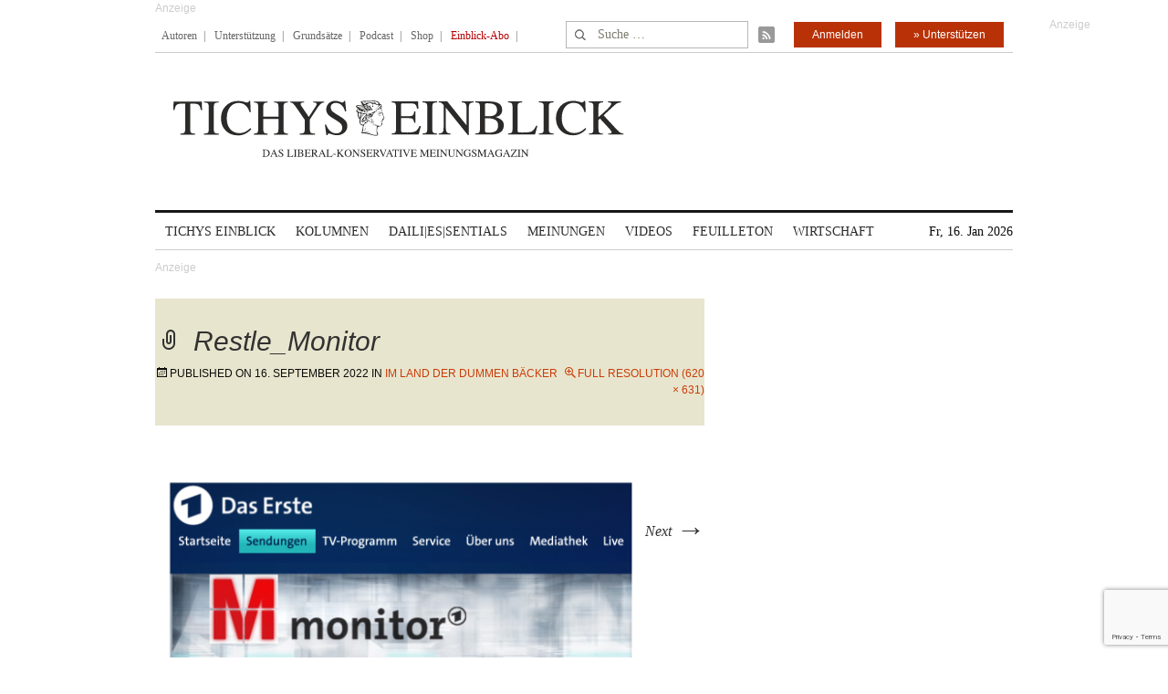

--- FILE ---
content_type: text/html; charset=utf-8
request_url: https://www.google.com/recaptcha/api2/anchor?ar=1&k=6Le6AmwiAAAAAOZstAX0__7Y59Efcp0Wh63ksq_W&co=aHR0cHM6Ly93d3cudGljaHlzZWluYmxpY2suZGU6NDQz&hl=en&v=9TiwnJFHeuIw_s0wSd3fiKfN&size=invisible&anchor-ms=20000&execute-ms=30000&cb=szjfurpu31l3
body_size: 48313
content:
<!DOCTYPE HTML><html dir="ltr" lang="en"><head><meta http-equiv="Content-Type" content="text/html; charset=UTF-8">
<meta http-equiv="X-UA-Compatible" content="IE=edge">
<title>reCAPTCHA</title>
<style type="text/css">
/* cyrillic-ext */
@font-face {
  font-family: 'Roboto';
  font-style: normal;
  font-weight: 400;
  font-stretch: 100%;
  src: url(//fonts.gstatic.com/s/roboto/v48/KFO7CnqEu92Fr1ME7kSn66aGLdTylUAMa3GUBHMdazTgWw.woff2) format('woff2');
  unicode-range: U+0460-052F, U+1C80-1C8A, U+20B4, U+2DE0-2DFF, U+A640-A69F, U+FE2E-FE2F;
}
/* cyrillic */
@font-face {
  font-family: 'Roboto';
  font-style: normal;
  font-weight: 400;
  font-stretch: 100%;
  src: url(//fonts.gstatic.com/s/roboto/v48/KFO7CnqEu92Fr1ME7kSn66aGLdTylUAMa3iUBHMdazTgWw.woff2) format('woff2');
  unicode-range: U+0301, U+0400-045F, U+0490-0491, U+04B0-04B1, U+2116;
}
/* greek-ext */
@font-face {
  font-family: 'Roboto';
  font-style: normal;
  font-weight: 400;
  font-stretch: 100%;
  src: url(//fonts.gstatic.com/s/roboto/v48/KFO7CnqEu92Fr1ME7kSn66aGLdTylUAMa3CUBHMdazTgWw.woff2) format('woff2');
  unicode-range: U+1F00-1FFF;
}
/* greek */
@font-face {
  font-family: 'Roboto';
  font-style: normal;
  font-weight: 400;
  font-stretch: 100%;
  src: url(//fonts.gstatic.com/s/roboto/v48/KFO7CnqEu92Fr1ME7kSn66aGLdTylUAMa3-UBHMdazTgWw.woff2) format('woff2');
  unicode-range: U+0370-0377, U+037A-037F, U+0384-038A, U+038C, U+038E-03A1, U+03A3-03FF;
}
/* math */
@font-face {
  font-family: 'Roboto';
  font-style: normal;
  font-weight: 400;
  font-stretch: 100%;
  src: url(//fonts.gstatic.com/s/roboto/v48/KFO7CnqEu92Fr1ME7kSn66aGLdTylUAMawCUBHMdazTgWw.woff2) format('woff2');
  unicode-range: U+0302-0303, U+0305, U+0307-0308, U+0310, U+0312, U+0315, U+031A, U+0326-0327, U+032C, U+032F-0330, U+0332-0333, U+0338, U+033A, U+0346, U+034D, U+0391-03A1, U+03A3-03A9, U+03B1-03C9, U+03D1, U+03D5-03D6, U+03F0-03F1, U+03F4-03F5, U+2016-2017, U+2034-2038, U+203C, U+2040, U+2043, U+2047, U+2050, U+2057, U+205F, U+2070-2071, U+2074-208E, U+2090-209C, U+20D0-20DC, U+20E1, U+20E5-20EF, U+2100-2112, U+2114-2115, U+2117-2121, U+2123-214F, U+2190, U+2192, U+2194-21AE, U+21B0-21E5, U+21F1-21F2, U+21F4-2211, U+2213-2214, U+2216-22FF, U+2308-230B, U+2310, U+2319, U+231C-2321, U+2336-237A, U+237C, U+2395, U+239B-23B7, U+23D0, U+23DC-23E1, U+2474-2475, U+25AF, U+25B3, U+25B7, U+25BD, U+25C1, U+25CA, U+25CC, U+25FB, U+266D-266F, U+27C0-27FF, U+2900-2AFF, U+2B0E-2B11, U+2B30-2B4C, U+2BFE, U+3030, U+FF5B, U+FF5D, U+1D400-1D7FF, U+1EE00-1EEFF;
}
/* symbols */
@font-face {
  font-family: 'Roboto';
  font-style: normal;
  font-weight: 400;
  font-stretch: 100%;
  src: url(//fonts.gstatic.com/s/roboto/v48/KFO7CnqEu92Fr1ME7kSn66aGLdTylUAMaxKUBHMdazTgWw.woff2) format('woff2');
  unicode-range: U+0001-000C, U+000E-001F, U+007F-009F, U+20DD-20E0, U+20E2-20E4, U+2150-218F, U+2190, U+2192, U+2194-2199, U+21AF, U+21E6-21F0, U+21F3, U+2218-2219, U+2299, U+22C4-22C6, U+2300-243F, U+2440-244A, U+2460-24FF, U+25A0-27BF, U+2800-28FF, U+2921-2922, U+2981, U+29BF, U+29EB, U+2B00-2BFF, U+4DC0-4DFF, U+FFF9-FFFB, U+10140-1018E, U+10190-1019C, U+101A0, U+101D0-101FD, U+102E0-102FB, U+10E60-10E7E, U+1D2C0-1D2D3, U+1D2E0-1D37F, U+1F000-1F0FF, U+1F100-1F1AD, U+1F1E6-1F1FF, U+1F30D-1F30F, U+1F315, U+1F31C, U+1F31E, U+1F320-1F32C, U+1F336, U+1F378, U+1F37D, U+1F382, U+1F393-1F39F, U+1F3A7-1F3A8, U+1F3AC-1F3AF, U+1F3C2, U+1F3C4-1F3C6, U+1F3CA-1F3CE, U+1F3D4-1F3E0, U+1F3ED, U+1F3F1-1F3F3, U+1F3F5-1F3F7, U+1F408, U+1F415, U+1F41F, U+1F426, U+1F43F, U+1F441-1F442, U+1F444, U+1F446-1F449, U+1F44C-1F44E, U+1F453, U+1F46A, U+1F47D, U+1F4A3, U+1F4B0, U+1F4B3, U+1F4B9, U+1F4BB, U+1F4BF, U+1F4C8-1F4CB, U+1F4D6, U+1F4DA, U+1F4DF, U+1F4E3-1F4E6, U+1F4EA-1F4ED, U+1F4F7, U+1F4F9-1F4FB, U+1F4FD-1F4FE, U+1F503, U+1F507-1F50B, U+1F50D, U+1F512-1F513, U+1F53E-1F54A, U+1F54F-1F5FA, U+1F610, U+1F650-1F67F, U+1F687, U+1F68D, U+1F691, U+1F694, U+1F698, U+1F6AD, U+1F6B2, U+1F6B9-1F6BA, U+1F6BC, U+1F6C6-1F6CF, U+1F6D3-1F6D7, U+1F6E0-1F6EA, U+1F6F0-1F6F3, U+1F6F7-1F6FC, U+1F700-1F7FF, U+1F800-1F80B, U+1F810-1F847, U+1F850-1F859, U+1F860-1F887, U+1F890-1F8AD, U+1F8B0-1F8BB, U+1F8C0-1F8C1, U+1F900-1F90B, U+1F93B, U+1F946, U+1F984, U+1F996, U+1F9E9, U+1FA00-1FA6F, U+1FA70-1FA7C, U+1FA80-1FA89, U+1FA8F-1FAC6, U+1FACE-1FADC, U+1FADF-1FAE9, U+1FAF0-1FAF8, U+1FB00-1FBFF;
}
/* vietnamese */
@font-face {
  font-family: 'Roboto';
  font-style: normal;
  font-weight: 400;
  font-stretch: 100%;
  src: url(//fonts.gstatic.com/s/roboto/v48/KFO7CnqEu92Fr1ME7kSn66aGLdTylUAMa3OUBHMdazTgWw.woff2) format('woff2');
  unicode-range: U+0102-0103, U+0110-0111, U+0128-0129, U+0168-0169, U+01A0-01A1, U+01AF-01B0, U+0300-0301, U+0303-0304, U+0308-0309, U+0323, U+0329, U+1EA0-1EF9, U+20AB;
}
/* latin-ext */
@font-face {
  font-family: 'Roboto';
  font-style: normal;
  font-weight: 400;
  font-stretch: 100%;
  src: url(//fonts.gstatic.com/s/roboto/v48/KFO7CnqEu92Fr1ME7kSn66aGLdTylUAMa3KUBHMdazTgWw.woff2) format('woff2');
  unicode-range: U+0100-02BA, U+02BD-02C5, U+02C7-02CC, U+02CE-02D7, U+02DD-02FF, U+0304, U+0308, U+0329, U+1D00-1DBF, U+1E00-1E9F, U+1EF2-1EFF, U+2020, U+20A0-20AB, U+20AD-20C0, U+2113, U+2C60-2C7F, U+A720-A7FF;
}
/* latin */
@font-face {
  font-family: 'Roboto';
  font-style: normal;
  font-weight: 400;
  font-stretch: 100%;
  src: url(//fonts.gstatic.com/s/roboto/v48/KFO7CnqEu92Fr1ME7kSn66aGLdTylUAMa3yUBHMdazQ.woff2) format('woff2');
  unicode-range: U+0000-00FF, U+0131, U+0152-0153, U+02BB-02BC, U+02C6, U+02DA, U+02DC, U+0304, U+0308, U+0329, U+2000-206F, U+20AC, U+2122, U+2191, U+2193, U+2212, U+2215, U+FEFF, U+FFFD;
}
/* cyrillic-ext */
@font-face {
  font-family: 'Roboto';
  font-style: normal;
  font-weight: 500;
  font-stretch: 100%;
  src: url(//fonts.gstatic.com/s/roboto/v48/KFO7CnqEu92Fr1ME7kSn66aGLdTylUAMa3GUBHMdazTgWw.woff2) format('woff2');
  unicode-range: U+0460-052F, U+1C80-1C8A, U+20B4, U+2DE0-2DFF, U+A640-A69F, U+FE2E-FE2F;
}
/* cyrillic */
@font-face {
  font-family: 'Roboto';
  font-style: normal;
  font-weight: 500;
  font-stretch: 100%;
  src: url(//fonts.gstatic.com/s/roboto/v48/KFO7CnqEu92Fr1ME7kSn66aGLdTylUAMa3iUBHMdazTgWw.woff2) format('woff2');
  unicode-range: U+0301, U+0400-045F, U+0490-0491, U+04B0-04B1, U+2116;
}
/* greek-ext */
@font-face {
  font-family: 'Roboto';
  font-style: normal;
  font-weight: 500;
  font-stretch: 100%;
  src: url(//fonts.gstatic.com/s/roboto/v48/KFO7CnqEu92Fr1ME7kSn66aGLdTylUAMa3CUBHMdazTgWw.woff2) format('woff2');
  unicode-range: U+1F00-1FFF;
}
/* greek */
@font-face {
  font-family: 'Roboto';
  font-style: normal;
  font-weight: 500;
  font-stretch: 100%;
  src: url(//fonts.gstatic.com/s/roboto/v48/KFO7CnqEu92Fr1ME7kSn66aGLdTylUAMa3-UBHMdazTgWw.woff2) format('woff2');
  unicode-range: U+0370-0377, U+037A-037F, U+0384-038A, U+038C, U+038E-03A1, U+03A3-03FF;
}
/* math */
@font-face {
  font-family: 'Roboto';
  font-style: normal;
  font-weight: 500;
  font-stretch: 100%;
  src: url(//fonts.gstatic.com/s/roboto/v48/KFO7CnqEu92Fr1ME7kSn66aGLdTylUAMawCUBHMdazTgWw.woff2) format('woff2');
  unicode-range: U+0302-0303, U+0305, U+0307-0308, U+0310, U+0312, U+0315, U+031A, U+0326-0327, U+032C, U+032F-0330, U+0332-0333, U+0338, U+033A, U+0346, U+034D, U+0391-03A1, U+03A3-03A9, U+03B1-03C9, U+03D1, U+03D5-03D6, U+03F0-03F1, U+03F4-03F5, U+2016-2017, U+2034-2038, U+203C, U+2040, U+2043, U+2047, U+2050, U+2057, U+205F, U+2070-2071, U+2074-208E, U+2090-209C, U+20D0-20DC, U+20E1, U+20E5-20EF, U+2100-2112, U+2114-2115, U+2117-2121, U+2123-214F, U+2190, U+2192, U+2194-21AE, U+21B0-21E5, U+21F1-21F2, U+21F4-2211, U+2213-2214, U+2216-22FF, U+2308-230B, U+2310, U+2319, U+231C-2321, U+2336-237A, U+237C, U+2395, U+239B-23B7, U+23D0, U+23DC-23E1, U+2474-2475, U+25AF, U+25B3, U+25B7, U+25BD, U+25C1, U+25CA, U+25CC, U+25FB, U+266D-266F, U+27C0-27FF, U+2900-2AFF, U+2B0E-2B11, U+2B30-2B4C, U+2BFE, U+3030, U+FF5B, U+FF5D, U+1D400-1D7FF, U+1EE00-1EEFF;
}
/* symbols */
@font-face {
  font-family: 'Roboto';
  font-style: normal;
  font-weight: 500;
  font-stretch: 100%;
  src: url(//fonts.gstatic.com/s/roboto/v48/KFO7CnqEu92Fr1ME7kSn66aGLdTylUAMaxKUBHMdazTgWw.woff2) format('woff2');
  unicode-range: U+0001-000C, U+000E-001F, U+007F-009F, U+20DD-20E0, U+20E2-20E4, U+2150-218F, U+2190, U+2192, U+2194-2199, U+21AF, U+21E6-21F0, U+21F3, U+2218-2219, U+2299, U+22C4-22C6, U+2300-243F, U+2440-244A, U+2460-24FF, U+25A0-27BF, U+2800-28FF, U+2921-2922, U+2981, U+29BF, U+29EB, U+2B00-2BFF, U+4DC0-4DFF, U+FFF9-FFFB, U+10140-1018E, U+10190-1019C, U+101A0, U+101D0-101FD, U+102E0-102FB, U+10E60-10E7E, U+1D2C0-1D2D3, U+1D2E0-1D37F, U+1F000-1F0FF, U+1F100-1F1AD, U+1F1E6-1F1FF, U+1F30D-1F30F, U+1F315, U+1F31C, U+1F31E, U+1F320-1F32C, U+1F336, U+1F378, U+1F37D, U+1F382, U+1F393-1F39F, U+1F3A7-1F3A8, U+1F3AC-1F3AF, U+1F3C2, U+1F3C4-1F3C6, U+1F3CA-1F3CE, U+1F3D4-1F3E0, U+1F3ED, U+1F3F1-1F3F3, U+1F3F5-1F3F7, U+1F408, U+1F415, U+1F41F, U+1F426, U+1F43F, U+1F441-1F442, U+1F444, U+1F446-1F449, U+1F44C-1F44E, U+1F453, U+1F46A, U+1F47D, U+1F4A3, U+1F4B0, U+1F4B3, U+1F4B9, U+1F4BB, U+1F4BF, U+1F4C8-1F4CB, U+1F4D6, U+1F4DA, U+1F4DF, U+1F4E3-1F4E6, U+1F4EA-1F4ED, U+1F4F7, U+1F4F9-1F4FB, U+1F4FD-1F4FE, U+1F503, U+1F507-1F50B, U+1F50D, U+1F512-1F513, U+1F53E-1F54A, U+1F54F-1F5FA, U+1F610, U+1F650-1F67F, U+1F687, U+1F68D, U+1F691, U+1F694, U+1F698, U+1F6AD, U+1F6B2, U+1F6B9-1F6BA, U+1F6BC, U+1F6C6-1F6CF, U+1F6D3-1F6D7, U+1F6E0-1F6EA, U+1F6F0-1F6F3, U+1F6F7-1F6FC, U+1F700-1F7FF, U+1F800-1F80B, U+1F810-1F847, U+1F850-1F859, U+1F860-1F887, U+1F890-1F8AD, U+1F8B0-1F8BB, U+1F8C0-1F8C1, U+1F900-1F90B, U+1F93B, U+1F946, U+1F984, U+1F996, U+1F9E9, U+1FA00-1FA6F, U+1FA70-1FA7C, U+1FA80-1FA89, U+1FA8F-1FAC6, U+1FACE-1FADC, U+1FADF-1FAE9, U+1FAF0-1FAF8, U+1FB00-1FBFF;
}
/* vietnamese */
@font-face {
  font-family: 'Roboto';
  font-style: normal;
  font-weight: 500;
  font-stretch: 100%;
  src: url(//fonts.gstatic.com/s/roboto/v48/KFO7CnqEu92Fr1ME7kSn66aGLdTylUAMa3OUBHMdazTgWw.woff2) format('woff2');
  unicode-range: U+0102-0103, U+0110-0111, U+0128-0129, U+0168-0169, U+01A0-01A1, U+01AF-01B0, U+0300-0301, U+0303-0304, U+0308-0309, U+0323, U+0329, U+1EA0-1EF9, U+20AB;
}
/* latin-ext */
@font-face {
  font-family: 'Roboto';
  font-style: normal;
  font-weight: 500;
  font-stretch: 100%;
  src: url(//fonts.gstatic.com/s/roboto/v48/KFO7CnqEu92Fr1ME7kSn66aGLdTylUAMa3KUBHMdazTgWw.woff2) format('woff2');
  unicode-range: U+0100-02BA, U+02BD-02C5, U+02C7-02CC, U+02CE-02D7, U+02DD-02FF, U+0304, U+0308, U+0329, U+1D00-1DBF, U+1E00-1E9F, U+1EF2-1EFF, U+2020, U+20A0-20AB, U+20AD-20C0, U+2113, U+2C60-2C7F, U+A720-A7FF;
}
/* latin */
@font-face {
  font-family: 'Roboto';
  font-style: normal;
  font-weight: 500;
  font-stretch: 100%;
  src: url(//fonts.gstatic.com/s/roboto/v48/KFO7CnqEu92Fr1ME7kSn66aGLdTylUAMa3yUBHMdazQ.woff2) format('woff2');
  unicode-range: U+0000-00FF, U+0131, U+0152-0153, U+02BB-02BC, U+02C6, U+02DA, U+02DC, U+0304, U+0308, U+0329, U+2000-206F, U+20AC, U+2122, U+2191, U+2193, U+2212, U+2215, U+FEFF, U+FFFD;
}
/* cyrillic-ext */
@font-face {
  font-family: 'Roboto';
  font-style: normal;
  font-weight: 900;
  font-stretch: 100%;
  src: url(//fonts.gstatic.com/s/roboto/v48/KFO7CnqEu92Fr1ME7kSn66aGLdTylUAMa3GUBHMdazTgWw.woff2) format('woff2');
  unicode-range: U+0460-052F, U+1C80-1C8A, U+20B4, U+2DE0-2DFF, U+A640-A69F, U+FE2E-FE2F;
}
/* cyrillic */
@font-face {
  font-family: 'Roboto';
  font-style: normal;
  font-weight: 900;
  font-stretch: 100%;
  src: url(//fonts.gstatic.com/s/roboto/v48/KFO7CnqEu92Fr1ME7kSn66aGLdTylUAMa3iUBHMdazTgWw.woff2) format('woff2');
  unicode-range: U+0301, U+0400-045F, U+0490-0491, U+04B0-04B1, U+2116;
}
/* greek-ext */
@font-face {
  font-family: 'Roboto';
  font-style: normal;
  font-weight: 900;
  font-stretch: 100%;
  src: url(//fonts.gstatic.com/s/roboto/v48/KFO7CnqEu92Fr1ME7kSn66aGLdTylUAMa3CUBHMdazTgWw.woff2) format('woff2');
  unicode-range: U+1F00-1FFF;
}
/* greek */
@font-face {
  font-family: 'Roboto';
  font-style: normal;
  font-weight: 900;
  font-stretch: 100%;
  src: url(//fonts.gstatic.com/s/roboto/v48/KFO7CnqEu92Fr1ME7kSn66aGLdTylUAMa3-UBHMdazTgWw.woff2) format('woff2');
  unicode-range: U+0370-0377, U+037A-037F, U+0384-038A, U+038C, U+038E-03A1, U+03A3-03FF;
}
/* math */
@font-face {
  font-family: 'Roboto';
  font-style: normal;
  font-weight: 900;
  font-stretch: 100%;
  src: url(//fonts.gstatic.com/s/roboto/v48/KFO7CnqEu92Fr1ME7kSn66aGLdTylUAMawCUBHMdazTgWw.woff2) format('woff2');
  unicode-range: U+0302-0303, U+0305, U+0307-0308, U+0310, U+0312, U+0315, U+031A, U+0326-0327, U+032C, U+032F-0330, U+0332-0333, U+0338, U+033A, U+0346, U+034D, U+0391-03A1, U+03A3-03A9, U+03B1-03C9, U+03D1, U+03D5-03D6, U+03F0-03F1, U+03F4-03F5, U+2016-2017, U+2034-2038, U+203C, U+2040, U+2043, U+2047, U+2050, U+2057, U+205F, U+2070-2071, U+2074-208E, U+2090-209C, U+20D0-20DC, U+20E1, U+20E5-20EF, U+2100-2112, U+2114-2115, U+2117-2121, U+2123-214F, U+2190, U+2192, U+2194-21AE, U+21B0-21E5, U+21F1-21F2, U+21F4-2211, U+2213-2214, U+2216-22FF, U+2308-230B, U+2310, U+2319, U+231C-2321, U+2336-237A, U+237C, U+2395, U+239B-23B7, U+23D0, U+23DC-23E1, U+2474-2475, U+25AF, U+25B3, U+25B7, U+25BD, U+25C1, U+25CA, U+25CC, U+25FB, U+266D-266F, U+27C0-27FF, U+2900-2AFF, U+2B0E-2B11, U+2B30-2B4C, U+2BFE, U+3030, U+FF5B, U+FF5D, U+1D400-1D7FF, U+1EE00-1EEFF;
}
/* symbols */
@font-face {
  font-family: 'Roboto';
  font-style: normal;
  font-weight: 900;
  font-stretch: 100%;
  src: url(//fonts.gstatic.com/s/roboto/v48/KFO7CnqEu92Fr1ME7kSn66aGLdTylUAMaxKUBHMdazTgWw.woff2) format('woff2');
  unicode-range: U+0001-000C, U+000E-001F, U+007F-009F, U+20DD-20E0, U+20E2-20E4, U+2150-218F, U+2190, U+2192, U+2194-2199, U+21AF, U+21E6-21F0, U+21F3, U+2218-2219, U+2299, U+22C4-22C6, U+2300-243F, U+2440-244A, U+2460-24FF, U+25A0-27BF, U+2800-28FF, U+2921-2922, U+2981, U+29BF, U+29EB, U+2B00-2BFF, U+4DC0-4DFF, U+FFF9-FFFB, U+10140-1018E, U+10190-1019C, U+101A0, U+101D0-101FD, U+102E0-102FB, U+10E60-10E7E, U+1D2C0-1D2D3, U+1D2E0-1D37F, U+1F000-1F0FF, U+1F100-1F1AD, U+1F1E6-1F1FF, U+1F30D-1F30F, U+1F315, U+1F31C, U+1F31E, U+1F320-1F32C, U+1F336, U+1F378, U+1F37D, U+1F382, U+1F393-1F39F, U+1F3A7-1F3A8, U+1F3AC-1F3AF, U+1F3C2, U+1F3C4-1F3C6, U+1F3CA-1F3CE, U+1F3D4-1F3E0, U+1F3ED, U+1F3F1-1F3F3, U+1F3F5-1F3F7, U+1F408, U+1F415, U+1F41F, U+1F426, U+1F43F, U+1F441-1F442, U+1F444, U+1F446-1F449, U+1F44C-1F44E, U+1F453, U+1F46A, U+1F47D, U+1F4A3, U+1F4B0, U+1F4B3, U+1F4B9, U+1F4BB, U+1F4BF, U+1F4C8-1F4CB, U+1F4D6, U+1F4DA, U+1F4DF, U+1F4E3-1F4E6, U+1F4EA-1F4ED, U+1F4F7, U+1F4F9-1F4FB, U+1F4FD-1F4FE, U+1F503, U+1F507-1F50B, U+1F50D, U+1F512-1F513, U+1F53E-1F54A, U+1F54F-1F5FA, U+1F610, U+1F650-1F67F, U+1F687, U+1F68D, U+1F691, U+1F694, U+1F698, U+1F6AD, U+1F6B2, U+1F6B9-1F6BA, U+1F6BC, U+1F6C6-1F6CF, U+1F6D3-1F6D7, U+1F6E0-1F6EA, U+1F6F0-1F6F3, U+1F6F7-1F6FC, U+1F700-1F7FF, U+1F800-1F80B, U+1F810-1F847, U+1F850-1F859, U+1F860-1F887, U+1F890-1F8AD, U+1F8B0-1F8BB, U+1F8C0-1F8C1, U+1F900-1F90B, U+1F93B, U+1F946, U+1F984, U+1F996, U+1F9E9, U+1FA00-1FA6F, U+1FA70-1FA7C, U+1FA80-1FA89, U+1FA8F-1FAC6, U+1FACE-1FADC, U+1FADF-1FAE9, U+1FAF0-1FAF8, U+1FB00-1FBFF;
}
/* vietnamese */
@font-face {
  font-family: 'Roboto';
  font-style: normal;
  font-weight: 900;
  font-stretch: 100%;
  src: url(//fonts.gstatic.com/s/roboto/v48/KFO7CnqEu92Fr1ME7kSn66aGLdTylUAMa3OUBHMdazTgWw.woff2) format('woff2');
  unicode-range: U+0102-0103, U+0110-0111, U+0128-0129, U+0168-0169, U+01A0-01A1, U+01AF-01B0, U+0300-0301, U+0303-0304, U+0308-0309, U+0323, U+0329, U+1EA0-1EF9, U+20AB;
}
/* latin-ext */
@font-face {
  font-family: 'Roboto';
  font-style: normal;
  font-weight: 900;
  font-stretch: 100%;
  src: url(//fonts.gstatic.com/s/roboto/v48/KFO7CnqEu92Fr1ME7kSn66aGLdTylUAMa3KUBHMdazTgWw.woff2) format('woff2');
  unicode-range: U+0100-02BA, U+02BD-02C5, U+02C7-02CC, U+02CE-02D7, U+02DD-02FF, U+0304, U+0308, U+0329, U+1D00-1DBF, U+1E00-1E9F, U+1EF2-1EFF, U+2020, U+20A0-20AB, U+20AD-20C0, U+2113, U+2C60-2C7F, U+A720-A7FF;
}
/* latin */
@font-face {
  font-family: 'Roboto';
  font-style: normal;
  font-weight: 900;
  font-stretch: 100%;
  src: url(//fonts.gstatic.com/s/roboto/v48/KFO7CnqEu92Fr1ME7kSn66aGLdTylUAMa3yUBHMdazQ.woff2) format('woff2');
  unicode-range: U+0000-00FF, U+0131, U+0152-0153, U+02BB-02BC, U+02C6, U+02DA, U+02DC, U+0304, U+0308, U+0329, U+2000-206F, U+20AC, U+2122, U+2191, U+2193, U+2212, U+2215, U+FEFF, U+FFFD;
}

</style>
<link rel="stylesheet" type="text/css" href="https://www.gstatic.com/recaptcha/releases/9TiwnJFHeuIw_s0wSd3fiKfN/styles__ltr.css">
<script nonce="Tat-WkmSL-9gK8tmG_FUZQ" type="text/javascript">window['__recaptcha_api'] = 'https://www.google.com/recaptcha/api2/';</script>
<script type="text/javascript" src="https://www.gstatic.com/recaptcha/releases/9TiwnJFHeuIw_s0wSd3fiKfN/recaptcha__en.js" nonce="Tat-WkmSL-9gK8tmG_FUZQ">
      
    </script></head>
<body><div id="rc-anchor-alert" class="rc-anchor-alert"></div>
<input type="hidden" id="recaptcha-token" value="[base64]">
<script type="text/javascript" nonce="Tat-WkmSL-9gK8tmG_FUZQ">
      recaptcha.anchor.Main.init("[\x22ainput\x22,[\x22bgdata\x22,\x22\x22,\[base64]/[base64]/[base64]/[base64]/cjw8ejpyPj4+eil9Y2F0Y2gobCl7dGhyb3cgbDt9fSxIPWZ1bmN0aW9uKHcsdCx6KXtpZih3PT0xOTR8fHc9PTIwOCl0LnZbd10/dC52W3ddLmNvbmNhdCh6KTp0LnZbd109b2Yoeix0KTtlbHNle2lmKHQuYkImJnchPTMxNylyZXR1cm47dz09NjZ8fHc9PTEyMnx8dz09NDcwfHx3PT00NHx8dz09NDE2fHx3PT0zOTd8fHc9PTQyMXx8dz09Njh8fHc9PTcwfHx3PT0xODQ/[base64]/[base64]/[base64]/bmV3IGRbVl0oSlswXSk6cD09Mj9uZXcgZFtWXShKWzBdLEpbMV0pOnA9PTM/bmV3IGRbVl0oSlswXSxKWzFdLEpbMl0pOnA9PTQ/[base64]/[base64]/[base64]/[base64]\x22,\[base64]\\u003d\x22,\x22ScKfEsOSw7ckDcKSO8OVwq9VwqwRbiREYlcoS8KkwpPDmyPCgWIwPHXDp8KPwrPDiMOzwr7DpsKMMS0Ww58hCcOUIlnDj8K5w4FSw43CssO3EMOBwoPCgGYRwrfCqcOxw6lENgxlwq7Dm8Kidz1JXGTDmMOmwo7DgxtVLcK/wpLDt8O4wrjCjsKuLwjDl0zDrsOTI8OIw7hsV1s6YRfDj1pxwpTDr2pwVcO9wozCicOcQDsRwp0mwp/[base64]/[base64]/w4LCv8K6asOHM1xDOMOPw7t6w4jDsmxjwoDDq8OgwoAuwqtww7vCsDbDjGbDqVzCo8KyW8KWWixkwpHDk0DDmAkkam/CnCzCjMOYwr7Do8OSQXpswrvDvcKpYWvCvsOjw7lsw5FSdcKFBcOMK8KXwqFOT8OKw7Jow5HDu0VNAjp6EcOvw7ZELsOaTSg8O3sPTMKhYMOHwrESw4wMwpNbSsOWKMKAAcOsS0/CrS1Zw4Zmw6/[base64]/[base64]/[base64]/CghLCvEdpa8OxCUQuJxvCkxxVdHwowoPCt8O2IEpqeRvCgsOdwqcLIjcEByLDqcOZwr3DjsO0w6rCiCLCpsOtw4zClFZwwrvDn8Ohw4XClcKPTyPDmcKawoQxwr89woHDqcOGw7Bwwq1QKBxgNsOtGyPDgiDCgcKSX8K2aMKuw5TDucK/cMOVwo8fNcKvFh/[base64]/wrsYNsKkwqfDjcKvw5p/DMKNKRRSwo0TBsKbw7bDtCINw4nDqUQvwroAwpTDkMOdwrnCiMKOw7vDgHBEw5jCsjAFJSfCvMKMw7kwNGF0CWfCpyrClkxDwqRUwrjDsX0DwrzCixfDuWfCqsKMeiDDlWnDmVEdRBXCoMKIYk8aw7PDvg/DtCzDuFJaw4bDl8OHwqnDvwNmw7ELfMKVC8Oxw6DCrsOQfcKeSsOxwrXDosKUEcOEDMKXJ8Ogw5TCrsKtw680wo7Dtz81w4Bwwp4bwrk+wrbCmEvDlwfClMKXwoTCmmdIwp7DrsOIZnU6wqrCpH/CgTnCgGPDunETw5FXw7paw5F0DXljPSUlOcOOPsO1wr8kw7vCqHpjIBcbw7nCjcKjEcOdQBIhwoTDi8OAw4XCnMOAw5gxwrnCg8KwIcKyw7nCgMOYRDchw6zClGTCvhfCgxTDpjHCtFTDnkEBaT4/woIew4HDjUhvw7rChcOMwpfCtsKmwqU2w60/GsOUw4F4NVhyw5p8KsKwwr5Aw7VDAiE5w6kLWTfCo8O4Yg0JwrvDphHCocKswq3CvcOswqvDp8KrQsK0H8KEw6ouBhRtFg7CqcK4T8OTTcKJLMK9wrLDmyrDmiXDk0t5bU9CDcK2XwjDsy/DmhbDt8OYLcO7AMO9wrZWd0/Do8K+w6TDi8KHCMKxw6B8w7DDsX7CnClaD1Jww6zDrcOfwq3Cm8KEwrAbw5ZuEcKnNVnCvsKsw4dwwoDCqUTCv18Ew7XDlFp/WMOkwqnCn3hMwp5NLcKsw4sLEyNucC9Be8OnUn80ZsOwwp8EbURjw5xMwr/DvsKmXMKqw43Dp0bDtcKaDcKBwrQUbsKFw49FwpU/VsOHY8O6YkHCqCzDugLCksKZRMOtwqREWMOkw7YSb8KwLsONbw/[base64]/DiQ8yw6plPcKvWsOrwrcUw5fDhMKewqzCl29kDQjDoExZBsOIwqzDjms/[base64]/DksOOw5cZKsK+YMO7wpkfw64KMsOswrBww7c4BDDCrhodw7pQUzjDmjQqIlvCszTDjxURwoMewpTDln1tBcO/SsKuRCrCksOUw7fChRNew5PDsMOALMOhDsKHe1w0w7LDksKIIsKRw6wLwqQRwr/DlHnCgG4tfnE9VMOMw59CMMKTwqnClsOZw5l+eHR6wpvDvljCrcKgYgZXLVbDpz/Dty96aVZ3wqDDnC9wI8K8ZMK+eTnClcKWwqnCvDnDqMKZB0TDhsO/wpNgw444WRdqTifDrMO9OcO2V0EOFsK5w6MRw4/DhSzDmgciwpDCo8KOC8OIFyTDrgRaw7B2wqnDqcKkS1zCh396BMOAwo3Du8ObXMOTw5/Cp0zDnUwUU8OVVC9ufcKPc8KgwrA0w5Ipw4DCvcKmw7vDhn0zw4XCrF1gVsK5wqEmUMO/[base64]/CncOOOcOMwq3DrsOKclkMwps6woHCnMOebcOVwpVnwqPDt8KlwpcPUVfCs8KgWcO6ScKsensAw7MxWy4Zw6/DucO4woN/ZMO7IMOYNsO2wpvDm3XDj2Ijw5zDr8OSw7TDvz7CojAow6MTbDzCggZyd8Ojw5djw6vDn8KyfwkDJMORC8O0wpzDncK9w47Cj8KsKCDCgMOuSsKPw6HDjRLCosKPA2F8wro6w67DicKjw5EvIsKUR2/DiMK3w6zCpFvDnsOuUsOKwqJxEQFoKQhqExIAwrnDm8K2eXxQw5PDswkRwpxsaMKvw6PCjsKcw43ChEUSIBkOazloFW9mw4XDnSEvAMKKw5hXw7/DqgggRMOXCMOIeMKYwq/ChcOkWX5RXwTDnUV3csO7PVHCvz4Xwo7DocO2cMKYw5jCsljClMOnw7R8wo58WMKUw6nDk8OZw7ZIw7vDlcKkwo7DvCLCkT7Cl0/[base64]/CqsKhwq8hc8OnOsOJwqMtLMKMHsO3wqnDvywWwoMYETrDn8KFUcOXD8ODwrV+w7/CpcORYB1cV8KBMMOjVsKUL0pUNMKfw7TCoxbDkMKmwpd+FcKzEQMtTMOuwr3CksOOYsODw4ATI8KSw4sOWHfDkGvDqsKiw48zHcOowrBoHj9GwrgdHcOdX8OKw5YSRcKQDzpLwr/Cu8KCw75aw5TDmMK4JHzCpirClVcUOcKqwrstwrbCuVRjFXQBaEYcwoVbFU9ifMOnOWtBCzvCpcOucsKiw4bCj8OUwo7CgRIqDMKkwp7DuT1jP8OIw79YCnjCoDZhIGslw6jDsMObw5nDn1LDkR5bcsKQZw8/[base64]/DhcOAw7nDgCoNFRZqMWDCl8KeW8KuOWkuwr8Cd8O3w7NQG8OiHsOtwplJAXl7w5jChMOBRm/DqcKbw5NUw6/[base64]/[base64]/CicKiCWrCkMKfFcOHw7QRw7J+M0QVw6c4OVrDnMK0wo/DqwBBw6gcMcKJYsOeH8Kmwr0tOFN1wqbDrcKPPsKew77Co8O7Zk5MT8Kpw7/Di8K7w7rCn8KqM3bCh8KTw5vCtErDtwPDhhZfcz7DgMKKwqwmAcKnw5J9KcOBYsOgw7YeXkjDmgzDjx3ClDjDq8OxWBDDnCdyw6rDti/DoMOPC1Yew7TDo8O8w4ofw4NOVlx7ejhxDsKbwrxlwrMKwqnDjTN7w71bw6pkwoULwp7CisKkU8OOO3RaKMKfwpxdHsKew7TDhcKow59fJsOuw6tpBnBzfcOGUmPChsKywrBrw7RGw7LDkMOzDcKiRgbDvMONwrp/FsK5RnlrXMK5GT4KEhRyVMK7NQ/CmgjDmjdfB3bClUQIw65BwrYlw7jCi8KLwpbDvMKvWsKdbXbDqVHCrwUMJsOHWsKDdHJNw6zDngRgUcKqw6B2wrQHwq9NwokYw6DDpcKcRcKHaMORaEEywqxew6c5wqTDiHUAPHbDugBKPVRYwqVeMh8EwpRmeS/Dm8KvPQYyPVwQw5/[base64]/Ct2fDkgg9E8O3O0bCvmjDrlcnWMOEJXUTw6sVJTtJesOYwojCucOkYMK0w47DpFEawqk6wo/CiQ/[base64]/CvcK7TsKWwp4TGcKGwoLDplDDuQfCrMKZwpjCujDCs8KeQsOgw6nCp0kQIcK3wr1DUcOaUh92XsKQw5pywrsVw7vDsWUdwp/DkHZJR0InaMKJISk2OnHDkWUDfT9XNCkveRnDpW/[base64]/Cr3PDncOKw6DCiFzDssKhwqRRw7YDwodhw5hFXcOSAHLChMOVTXd7EsK1w6Z0aX8Uw6Eqw7HDpElcKMOgw6gvwoRBc8OnBsKswpvDh8OnQ0HCkjLCr2PDm8OocsKPwp4aNRXCrBjCqcOkwpnCrMKWw7XCsX7CtsOTwoDDicOvwq/CtsOjFMKxVWYeHBPCg8Omw4PDvDxPADdaBMOgcwU3wp/DnyTDvMO+w5/DtMO7w57DkBPCjS8Dw6DDizrDuUUvw4jCmcKCZcK5w6HDlMO0w6ctwohKw73CvmsAwpB3w6dRccKPwp/Dp8OMZsKzw4HCiTvDosO/[base64]/CmCDCm8KaWj/CiMKqwr/CtMOQJMOJw4XDnMOuw7bDo3/[base64]/[base64]/w6NQR1gjA8O3w6sOIcKxw6/CkcKMBsOhDnR9wqzDuETDicO8KS3CoMOeEkVww6fCk1XDlV/DoV8pwpopwqIFw7J5wpjCpQXCoA/CiwxSw7c8wrs6w6XDvcOIw7LCgcOVQ2fDgcOtGi0jw6ANw4ZEwo1LwrQ2Om57w5DDjcOJw7vCmMKcwp5Bb0h1w5Fsc0rCuMOzwq7CqsOcw7wJw45LIFZQVipyZnlUw4BTwozCosKdwo7CoFLDlMKtwr3DlHp+w7JRw4lvwo7DryfDhMKRw7/CvMOqwr3Cmgs7a8KGBsKEw5NxWsK9w7/Dt8OqJcKlZMKAwqDCnl8/wqxhw5XDosOcdMONHjrCo8KfwoISw6rDgsOOwoLDn3xEwqjDp8Otw4w1wpjCi1Fow5F/[base64]/CscO4w6suw7LDoMKYw7fDskTDjg0EwozDowHCliEzZVQwcF0jwr1DWcKrwoVnwr9yw4HDmRnDsFRvAxFMw7rCoMOwHS4IworCosKtw6jDtMOUA2/CvsKRDBDChXDDtwXDr8O4wq3CmBVYwoggTEpeNsKZAVfCkEIcQnrDp8KrwozDlMOiYjnDisOAwpArIsK7w53Du8Ogw77ClMK2b8OMw4p/w4UowpHDicKDwoXDoMKUwo3Dl8KvwpTCn05RMhzDi8O0dsKtKGc5wooswrfCtMOKw7bCljLDgcKVwovDolhuN1VSdErCuxDDmMOYw5I7wpM+DMKRwpLDgMO1w60Zw5EDw6shwqpGwoJnLsO/HcO6PMOTVsOCw6g7C8KXDsOUwr/[base64]/[base64]/ChgvCtyhgbMORWMOKw6oNDDg+PsK6wpbCkRg9XMK/w4tAG8OzGcOVwpRpwpMMwqkKw63DuUjCg8OTS8KTHsOQND3DksKNwptSJELDoHJuw695wpHCoCpAw4QBbXMbY2/CgQMvJcKod8OjwqxQXcOVw4LCn8OIwqcQPRfCrcOLw7/Du8KMdMKrLjVmKE0gwqkEw7cMw7p9wrzCggDCosKIw6g/wptmR8O5MR7Cl2hVw6nCmcK4wrXDkiXCt35DLcKnUMOfPcOzTcOCCkvCvlQmAxBtfX7DkEh6wojCk8OCe8KVw4xUasOqIMKCHcK9TQ90fDRdaArDrmQWwr13w6XDhmp0bsKew5DDu8OPHcKHw5NKJ3YHLsOpwqzCoRLDnB7Dk8Ooa2tzwrkewrp0KsOvLxPDlcOLwq/Cr3bCsRtgwpTDll/DpgzCpzd3w6vDr8OKwq8qw40rXsOVPXjCpMOdBcOnwoPCtBECwp7CvcK9D21BQsOzFE4rYsO7OGXDpcKbw7TDiEVzaCQYw6HDmcOBw6ddwr3ChHrDqzRtw5TCmgxSwpA2TScJZEbCk8Kdw7rCg8KWw4QaMizCmSV3wrFBDMKQKcKdwq/CjE4pVj3Cs0bDu3Uxw4EPw6TCsgtbaEN1NcKKw4hsw4V4w6gww4TDvm7CiTbClsKfwr7DuA4nc8KdwovDiCYgbcOWw5/DrsKPw4XDnWvCokVnVsOnDcKqO8KOw6rDscKpJzxbwqXCpMOafl0NOcKpKDHCulcJwplEclFzKsOoaE3CkkzCn8OuOMOjdCDCsXEwQcKJesK/w7LCsWlKZsOQwr7ClsK8w7XDsjBEw4ckMMOYw7A8AHjDpDZdH19ow4APwroRTMO8DxQDRcKPdU7Dr1YGZMOEw50Xw7vCsMOma8KKw63DrsKzwrAiAgPCv8KFwrXDumHCplYrwq0Kw6VCw7DDk3jCjMObGsK/w5IGScOrZ8Kuw7E5JsOcw65nw4jDucKPw5XCnHTCiWFmTsOZw6AHIwvCmcKhC8KyfcOjeC0PDVfCt8OkcQQtRMO6a8OLw5heGXvDtlc4JgNowqJzw6MVWcKUY8Omw4vDtgfCoHVzDnDDhWHCv8KCXsOuZzY+w6IfUwfCqWY5wo8dw6fDicKSaFfClU/[base64]/CjcOtI8KGwo3CvALDtsKefsKcwpjCjcOZw77CvsOHwrhEwrx3w4ZXbHfChBTDuikSVcK2D8ObW8O8wrrDgRRtw5hvTCzCuQQtw4E+DiTDiMOaw53DmcKVw4/Dvy9GwrrCpMOlPcKTw7RCw6xsL8OmwoksMcKLwpHCvXnCosKVw5bCrBA1I8KywrBOOhbDu8KQC1vClcO4NmBcRw/DsErCnmpow58LccKMbMOPw6DCn8KJAFDCp8OMwozDhMOhw6Bww6BTf8KUwpDCgcKkw4jDgmjCgMKCIRlETmrDh8OkwrwkHiEWwrzCpEp1QMK3w5sQQMKKGEnCuQHCgmbDnXw3CDDDksOjwr1JO8OKEjHCucKnE3Fgwr3DuMKCwp/[base64]/ClGTDv3LDrcOSEMKgREAaBMO/w51gwpjCmhjDrcOHRsOdcTfDhMKDRMKaw597VBY6UWFSY8KQTDjCo8KUY8Orw6DCqcK2B8O6wqV9wpTChsOaw64Aw7N2JMO1LHFiw69hasORw4R1woIpwpbDicKswr3CsjDDgMK6SMKZLSkhdkcvT8OPScK8w5tZw4rCv8K5wr/CvMOWw53CuGkTdgsmIgdtVSNhw7TCocKHP8ODdhjCm3bDkMO/wp/Duh/CucKTw59sSj3DqhVzwqltI8O0w4M7wqkjEU/DqsO9IsOswqRRTTgew67CisOQAyjCssOMw6TDpXTDrMK5LlM8wp9ow5k2QsOLwrJbZEPCoSdmw7peGcKnJy/[base64]/[base64]/[base64]/DsWwGdh9LFcK6cjVCfHnDisORHHxVHcOkKMO8wrUiw5FxV8KZQk42w7jCs8OzbAnDrcK2csKrwrdLwpUKUhtdwrDChB3DkzFKw4wGwrULCMOtwpVkdSrCg8KFbw8qw7rDq8OYwo/DpMORw7fDhH/DkjrChn3Dn23DpMKyUkPCrFUWW8KBw7hewqvCj13DqMKrC1bDhhzCu8OyS8ObAsKpwrvCknIAw60XwoE+N8O3wqRvwo7ConLDqMKdTHfCmDR1f8KPMSfDhDQYRR4DFMOuw63CuMOjw7VGAGHCm8KQbTdww5k9PQfDsXDCqcOMZcKdfsKyHsKww4zCixLDgV/CpsKGwr9Jw418DMKzwr7Cmx7DjFHDsXDDpVbDqhvCn1vDvywuWEHDqCYBNAtdNcKNezXDhMOcw6PDosKfwodFw5E1w7zDh0rCgGJ2a8KUGCQ8aAfCk8OzEkDDscOmwqzDvh5KIlfCssOtwqVAU8KFwoU/wpUHCMOORTALPsOZw7VBTVw8wrA+T8Olwq4MwqtbEsO8RD/Du8Olw4Exw6PCnsOMCMKYwoxiR8KWDXPCp2bCrkbChnBLw6A9RSFWMD/DoiInacOXwrRnwofCmcOiwrXDhAsDI8KIGsO9VyV0JcOiwp0uw6jDs29ywrA/[base64]/CsKRdcOGQsOkw6bDtcOLw5rCuVk5w5cWKF9uCwgGJMOOQMKJN8ONVsOMXiUDwr8Ywp3CgcKtJsOJbMOhwpxCOMOowqUww4XCi8KYwq1Vw7wjwq/DgwMkRCzDjMOSd8KdwpPDhcK7IMKQecONEGbDrsKMw7XCgCRDwo/DrcK4A8Omw448KMOww47CpgRkOXgfwqxgVmDDt31aw5DCtsK/wrYpwo3Dr8OkwrfDqcOBC0DConrCgBLDhMKhwqRFaMKAUMKTwql4YxXChXHCqnM3wrxQBjbCgcKGw6vDthE1CS1fw7VGwqB2wqdJNC/CoVXDu1pxwoV2w75lw68nw5TDplfDnsKrw7nDk8KHdDIew7XDhUrDk8KzwrrClxrCr00Qe01iw5TDuTPDnwoPLMOYOcOfw60sEMO1w5nDrcK7JsOJc19EGCg6ZsK8c8K/wqlzF3nCk8Ozw7gMEiICw6URURTCrkDDmXcew7LDmMKBMR3CiCUMa8OhJsKPw6TDrww0w4URwp7Ci0RIU8ONwpfCksKIwpnDqMK0w6xPEsKyw5gdwpHCljJAdXs7MsKswp/DhsOYwqXCp8KULEABegtWBsKHwrBqw6tRwobDucOVw4DCoHZ2w4ZywqDDocOsw7DCpMODDxI5wrM0Gyw+wrDCqBNkwp9NwpLDn8K1w6JwPG5pScOhw7JbwqQ9YQh/KMOyw7ERfHc+ehfCm1zClwYDwo/CpUbDuMO0AlxkRMKawovDgD3CmTg4TTjClMO2wokswq0JM8Kww5TCi8ObwqjDisOYw6/[base64]/[base64]/wpMvKnDChsOfTcKrwoXDusObwogdKgFpwpjCl8KPPcO0woQvZX3DtQLChcODB8OxGUQpwqPDj8KQw40GVMOBwppKHcO7w61ue8K9w59UCsK6eTJvwrVIw47Ct8K0wq7CosKkf8Ofwo/CrHt7w4HDlHLCn8KTa8KoCsO8wopfJsOlCsKGw5FzSMOkw7rCqcO5TWYHw55GI8Owwpxvw7Nywp/DkT7Cuy3Cv8KdwqTDmcKPwoTCg3/[base64]/Di3Q6IQDDqWrDlMKLw4ABw6XCmMOmw7/[base64]/DqG3DqwzDpA4ZVCLCncKSw4nDv8KzYi/DmiLCuHvDoTbCjMKzX8KSGcOzwpNVAMKCw4xcQsKzwqpubMOnw5EzJXV9aT7Ct8O5TirChj7CrUbCghvCumhlLcKsSiQQwofDicKyw44kwplkC8OaeQ7DpWTCvsK5w7VLa27DjcKEwpA/[base64]/DghIUw6/DusKZw64Mw6XDrsKhCsORM1bDinvCssOtwqjDr2hAw5vDtsOAwrPDjyoIwoFMwr0FZMK/[base64]/DtyJOJVPDpsK9LsOkJMOJFsOBJ2I/wp8/ZjjCn2vCocOFw63DuMOGw6kUJUXDrMKjME7DkFV1AWQLIcODT8OJW8OqwojCvCHDtcOZw5/DjB4cETxfw6bDscKUGcO2Z8K2woA5wojDkcK6e8K/w6EkwrDDhlA2ACVhw6/[base64]/cGlFwpfDjlB1w4bDtsK8IS/[base64]/DqMKhw6vDvsOzwqbCmcKPwo5wwrdQw77DgFxzwqnDiXAMw6bDjcKgwrk+w4/ChxF+wq3DkWTCssKywqIzwpc+acO9DhdDwo/CmCDCuHLCrFnDmXjCu8OfNVhDwokyw4DCgj7CucO2w5RRwqEvfcK9wpfDusOFwq/CuRNwwqDDj8OtCwg+wo3CqgNzZFMuwobCkUomH2DCiwLDgzfDnsORw63DgTTDqVfCjMOHAUtQw6bDosK3wpLCgcOKDsKjw7IvEXjDiScFwobDoQwDZcKRUcKdcwfCp8ORHsOlFsKvwqVHw5rCnQ/CqsKBecKuZsO5woBgMcKiw4BhwprDm8OELzB7X8KmwopGAcKnK2nDjcO8w6tge8KBwprCoA7Cp1oMwr8sw7RcX8KofcKWHS7Dn1BOXMKOwrHDl8K1w4PDv8Kow5nDrG/[base64]/HcKeVMO0BcOdwoLDmXzDmcKXw5zCty3DoXhldDPCuCgVw7Nzw543wpjCrVjDqx3CocK3OsOCwpFjwrrDmMK6w5vDhERKacKwPsKCw4bCucO7ehBlKWfCp1smwqjDl315w7/CoUnCnldww5MuEH/ClMOtwpE1w4PDslRJOMKWXsK/H8K5LC5YFcKbScOEw5F2SwfDgX3CuMKFSywdOQdTwocdPsKWw5RIw6jCtERXw4HDlSvDvMOyw4vCvwDDlhXDkhh4wrjDrjIiTMO1EkHChBLDrMKFw5QVTjN0w6EfPsODVMK/G0IpGxjCuFPChsKBQsOMLsOVfFHCh8KrRcOzM0PCmSXCmcKTbcO4wozDsR4KSzMJwrDDqcO0w6DDiMOAw5LCj8KbcH5WwrrDpGbDhcOswropaWPCo8OTa31lwqvCoMOjw7skwrvCgBg0wpcuwrd2ZX/DrwUOw5DDi8OtTcKKw7RFNi8/Oz3Dn8OFERPCgsOhBBJ/worCrXJmw5HDn8OUdcOVw4fDr8OWfX4ODsOjwqQpccKTcwkNHMKfwqTCr8OJwrbCtcKiNcOBwrgsFMOmwonCmxXDssOwWWfDnyImwqR6wqbCg8OuwrpdfmvDrMOCNRJzHn9twoXDpGxtw5jCj8KIWsOeSFN2w4w7OMK/w7XCt8ONwrHCpMOseFRgJCNCOmESwpPDnmJvJ8O5wp8FwrRBO8KCEMKgZMKOw47DtMKCD8OTwpzCscKEwrAMw4UfwrcyQ8KHZD9hwprDpsOSw6jCscOOwpzDoV/CiF3Dp8O7wp1owpTCqcKdbsK4wqxlXcORw5TCsgAlRMKjw7kJw5Mlw4TCoMKbwr49JsK5f8OlwrHDlzbChUnDlnpmZgAsBVfCncKSEMKpKGdLLXbDoQVEI341w6I/enfDqBsTJTbCjS57wodvwo9jJ8OiZcOXwoHDjcKzQsKjw4M5E2w3fsKVw6jDvMO8w7taw684wo/DjMKTYcK5wqo8FsO7wrorwqrDucO+wpdRKsKiB8OFPcOew6xXw5pSw7FqwrHDlzAVw6jCqcK+w4BENcK0HyTCtcKwdSbCqnDDlsOlwp/[base64]/DtsOow7USX8OqwqVBScKTQ8Kxw6Ukw67DgsOSWj3DjMKvw67Di8OQwpTDu8KbGx8Aw744RiTDmMKOwpXCnsOsw5bCoMO+wqXCmw3DvFZTwoPDusKiQFFWay7DkiAswp7CpMKBworDqF/CmsK2w5BDw6XCpMKNwoNkVsOFwqrCpRHClBTDhFtcXizCqXEfVjRiwpVtbsOIeBoEcCfDvcOtw6Eiw4h0w5bCvgbDrUDDjsKXwr/CvsOowol0K8KpCMKuDhMkScKbw6TCuyNRAlXDksKhaFHCr8Kuwpktw5vCmBLCjXTCjA7ClU7CucKGc8K5TsOPEsK9D8KhTCokw4ctw5BrTcO+C8OoKhojwrzCj8KUwoDDvDVkwro1w5/CocOrwq8gSsKpw5zCuhnDjmTDsMKewrZPUMOUw7tVw6rDp8OHwrbCjjrDoSdYG8KDwoE/fsOcD8KgSTIyG1lVw7XDgcKWYlgwCMOBwqUEw5Ukw60gOT5TWzMUL8Kja8OIwr/DjcKDwpHDqD/DtcOAHcO9AMK7QsKIw43DicKKw6PCsSvDiysmP2FfV1PChMOYQsOzH8KGJMK8woYNLntvR2jChyLCildcworDm31iJ8OVwr7Dk8KOwoJEw7NSwq7Dk8K+wqvCncOvEcKdw5LDoMOSw7Qndi7DlMKGw6LCpcO0Bk3Dm8O+wpXDs8KgIjbDozA/w7YNYcO+w6bDpDFmw4ADRMOuUyAnZFlqwo/DvGwtF8OHRMK2CkwWfkpKGMOGw4PDhsKZe8KQOw54HHPCjAwPfh3Ch8KGwoPCgWHDtkfDmMO/wpbCiQbDvDLCoMO9FcKXGMKuwo7CssOoEcKWfsKaw7XCtzbCjWXDgEI6w6TCscOyCSBBwrfDgjxvw6M0w4VVwqVUIX4ywrUow5x0FwpveUXDpGLDhcOkWhJHwochYyfCskw4csOhN8OGw6/[base64]/EmIQw7fClTJOBcOIwqfCsMO8wpvCuzrDgMOAXTtjwpfCjktTH8Kpw5huwqnDoMOrwrhxw5hcwpLCr01GVTTCmcOMWghKw7vChcKxPBFbwrHCvDXCkQAaKx/[base64]/UmEiXcK3HcKhw4nDpAvCrMKww6J5wpDDtHvDmMO2ScOvBsKTdG5pLX8rw6NqZyPClMOsYkovwpfDtVoYScOvVVzDjTTDgGgvAsOLAjDCmMOmwqHCm2szwr3DgQZQIMOTNnMkWGTCjMKHwpRocx/DvMO2wpLCm8KFw54pwovDosKbw6TDnHrDisKxwqHDgmTDm8KpwrLDn8KBFx7Dp8KfF8OAwq41RcK0IMOCE8KRYBYVw64kScOxTWXDozDDqUXCp8OQfCvCmFbCicOuwq3DgxjCm8OnwqxNLF4rw7V/wp4Qw5TDhsK6VMKmdsKYIArCrsKaTcODbSVMwpPCocKMwqXDvcKCw7DDhcKrw6d1woHCpcKWf8OsOsOAw4lCwqsSwqYNJlDDksORQsO/w40Ow4NowpwzNgtdw55cw55lCsOWWEhAwrTDvcOyw5fDuMO/R1/Drg3DgD3Dm3vCn8OSJMOCGQvDlsOII8Kvw6laMHjDgVDDhBPCsBA/[base64]/OxZCfn0Ow5HCjlBCa2ZjIn7DuUzCi2kGTEYrwrTDiHvCmx55YGwAXkIiNsKzw4gvXg3Cv8KMwpIowoQRbMOBHcOwOSZLDsOAwr9Hw5dyw43Cu8KXZsO3Fy3DlcOddsK0wr/ClGdPw77CqxHCvxXCrMKzw77DrcOOw5wgw7cPVgk/woguYDtpw6TDjcO6YsOIw47ChcK+wpw4YcOtSGtzw683O8Kow6s4w6h2c8KhwrVcw5YbwoLCi8OiAlzDsTvChsO0w6fCknU4XsOcw7fDlxUUF0bDhmsSw55iC8OtwrhLXWfCncKzUxMXw6J7bsKNw6/DisKVB8KrS8Krw7vDg8KgUhFQwrUYe8KTa8ODwojDmnbCq8K7woLCtw43XMOBIUTCrwAWw55PdmlVwpTCpFNhwqvCv8Ogw64MX8K4wqfDhsK4BMONwqPDlsOcwq/ChDrCr15FR07Dn8KnC1xQwr3Do8KVwqlcw6fDmsOFwpzCiE9rf2YRwoUHwpjCg0B8w4Y4w6lWw7bDk8OsQ8KHb8OHwqPCusKEwobCuH9nw6/CkcOSRAouHMKtHRDDqBzCmiDCicKsUcOrw5rDgsOPTFTCp8KCwq0gI8OLwpfDklvClsO0NWrDnkjCkQ/DkU7DkMOAwqhxw6jCrBfCuFUCw7AvwoVTNcKrU8Osw5VKwotewq3CoXjDk3Mxw47CpAXChFXCjy0ewq7CrMKgw55CCDPDnRjDv8OIw7Q2wojDt8KTw4rDhE3Cj8OWw6XDp8O/w5hLEzTCgyzCuypZTWfCuUx5w5gsw5PDmWTDkxrDrsKAwobCuC03wq7CvcOtw4gjTMKuw65wOhPDmAUiHMKxw6AMw6/[base64]/DoCYcwrXCj8KkwqpXwo/DjzZwdzfDtMOew4tZFsOnworDoVjDu8OyBRfCo2VBwrzDqMKZw74mwrA2GsKzLn9ofsKNw7wPSsKDZMOjwr/DpcOLw5zDsjdiaMKTY8KURx3ChiJlw5oQwqo9GcOBwqfCohjCpEApT8KhacKtwr49O0MzJzkHfcKZwq3CjgLCkMKAwqXCgGorLy08QzAgwqcNw4/Cnm9Rwo7CujTDrEPCusOfLsOCScKUwrhLPhHDrcKxdF7DlsKCw4DDlDbDpwIlwozCknQQwpzDsUfDn8Oyw4MbwrLDh8OVwpVmwoExwo1tw4UPNsK6LsOQF2XDn8KaI0A/fsK6w5Eaw4DDjkPCni5vw6/CjcOcwpRDO8KKB3rDucOzGMOQdXLCtUbDmsOPTgZPXDrDk8O7WlbCgMO0wqbDhAvDoxrDksKbwrVMMwcgI8OpVVh1w7cowq1tecKew516UTzDs8OAw4vDrcK6SMOFw5pcXw/Cl3nCtsKKccOfw5/DtcKxwrvCjsOAwrbDq29uwpIJeXjCuy1QYnTDjxnCt8K6w6bDg3IFwpBaw5MewroUVcKHZ8OTHwXDosOuw618JzlEeMOhGT4HY8KbwoVdS8OpO8OWLMKOKSHDvmYvKsK/w6MawpjDusKew7bDucK3fnx2wqR8YsO2wqPCqsOMHMOAHcKgw4RJw79YwqvDsFPCisKmM08IRkTDqWPCt0YLQUVQY1PDnRLDnXLDksO+WBIme8KHwrLDrQ/Dlx/Du8K9wrHCv8OkwqtIw4xWMHXDtEXCnRXDlzPDtDvCqMOOPsKNd8KUw63Dq2I9S3/[base64]/wqUOw7fCp8K4GiHCgsKndcO7WGJTV8KiPmHCtQMnw7nDuAzDm3fCqz/DuDbDrW4+woPDvgjDusOTI3k/MMKVwoJdw4F+w4nClRFmw5A+dcO8eXLCgcONM8KoXD7CsG7DpBtfLzcJIMOBNcOGw6Unw45CRMOEwpjDiV1fO1LDncKhwo9BKcOpOWLDuMO1wr/[base64]/[base64]/DusOmXCDCsm7Dqy01WcO0wqYLwrt9woZSw5tMw5hxwph0LFEAwq5Rw7FTa0HDscKsIcKjW8KgE8KyYMOeS2bDlTYSw7RAWSvCr8OteUM7GcOxAhHDtcOPb8O9wp3DmMKJflHDo8OwCDXCg8KBw6DDn8Ojw6xqNsKuwqwwYQ3Cgy7DskHDv8O0H8KrA8O/InldwqbCiwV7wrbDtQtxYMKbw7xpOCEzwqfDksOgMMKQAjkxXHDDp8Knw5Bdw6DDg03CjlrCgR7DuGBrwrHDr8O2w4cNIcO2w6rCosKZw6QSVsKwwpHCksK4ZcOkXsOOw7psCz0Ywr/DsWTCicOEUcO9w4YWwrB3FMO/[base64]/Dv8KgwqkUwq1fGkcgaMKBwrxnw5cJw4FQKsK/wrk4wrVzMsOzOsOqw68Cw6LCs3TClMKMw6XDq8O2Tgc/bsKsdjfCtcKsw7puwqXCgcKzFsK5wrDDqsOMwqACacKOw4Ykaj3DlC8/f8K8wpTDrMOrw4ouB3HDvSPDlMODRnLDmRtcf8KmO0/DkMOcYMO8HsOEwqhBH8OFw5/CpMKPwpjDrTdZMQnDqQMQw75ww7oYQcKjwp3CpsKow7klw6rCkA84w6nCmsKIwqXDrUMrwoh+wpVSF8KHw7HCugfCq1vCm8OYZsKVw5rDpsKcC8O/wp3Dm8O7wpolw4ZOUhHDkMKNCXtjwo7CkMKWw5nDpMKwwo9MworDgMOEwp4Lw7nCusONwpvCp8OLVikLRQ3DtsKkWcKwSTPCrCs9KUXChyVow4HClArClMOEwr56wr49VnZmccKHw7IoKXd/wobCgDYcw77DgsO7dBY3wo4mw5bDpMO4H8Okw6fDtkcGw5nDsMOdDTfCosKyw6/CpxgqCXBuw7tdD8K2VA3CtATDtsKnMsKqO8O4woDDoQHCsMOiTMK5w47DhsKIf8KYwo5pw5DDpzNzSsOxwoNpNhTCrUTDtMOfwpnDocKlwqtiwrDClQI8Y8KAwqd3wr5twqkqw73Cm8KJC8KNwprDscKlXGc2EgfDvE9pOMKswrYDXTIGO2TCsVvCtMK/[base64]/CtQ/DiVMYwoTCvTc/[base64]/[base64]/Y8KVFBoJSMOHw7TCnGoXVEbCllpCZVNyViLDgyXDjzbCslnCnsKBIMKXE8KbEMO4YMOIET9ObDEkJcKkGyE5w77CvsO4PsKawqRqw5cYw5/DiMK2wq81wpLDgnnCncOoC8K6wph/YlY7JCfCljocHzrCgQTCt0lGwoUfw6/[base64]/Co8K3Y8O2UsKoWz3DiyZNw4x/w73CosKZGcKUw4vCrVdEw6bCr8KEwolrSCTCn8OIXcOtwq7CgFnCiB4jwr0Rwr5Ew7dAJQfCoH8Xwr7CjcOfccKQOnXCnMKywoMYw6jCpQxiwrdkFhXCojfCtD5/wqc9wqxww6BzN3zDh8KYwr1hRRpeDgg8aAVJY8Oufx4qw5VLw6nChcOUwoZ+OEldw787HDkxwr/[base64]/[base64]/CncKIBsOIAGEUEcONwqJNwoDCn8KhUcOnwpvCq03DgsK0EcKkEMKUwqxCwoTDiyUmw4/DkMOXw47Dh1/[base64]/DscKHw55rwpLDoG7DvgnDtnPCgcOswrnDpGDDqMKEY8O2aCHDqcKgYcKxFH14UMKiO8Otw57DksKRV8OTwqrDqcKHQ8Obw7tVw6jDlMKew4M/DkbCqMOyw4t4ZMOvZGjDm8OSID/CkiwFd8KpGEHDkTYnAMOdG8KiMMKlX0BhV0lEwrrDm0wTw5YjMMO2wpbCiMOBw7kdw6kjwq/DpMKfAsKTwp9bMV3CvMOBGsKEw4giwo8awpXDp8OQwohIwpLDp8K4wr4zw6/CucKZwqjCpsKFw4NDJlbDvsOUJMOYw6fDhHBhw7HDvlJIwq1dw6Mf\x22],null,[\x22conf\x22,null,\x226Le6AmwiAAAAAOZstAX0__7Y59Efcp0Wh63ksq_W\x22,0,null,null,null,0,[21,125,63,73,95,87,41,43,42,83,102,105,109,121],[-3059940,188],0,null,null,null,null,0,null,0,null,700,1,null,0,\x22CvYBEg8I8ajhFRgAOgZUOU5CNWISDwjmjuIVGAA6BlFCb29IYxIPCPeI5jcYADoGb2lsZURkEg8I8M3jFRgBOgZmSVZJaGISDwjiyqA3GAE6BmdMTkNIYxIPCN6/tzcYADoGZWF6dTZkEg8I2NKBMhgAOgZBcTc3dmYSDgi45ZQyGAE6BVFCT0QwEg8I0tuVNxgAOgZmZmFXQWUSDwiV2JQyGAA6BlBxNjBuZBIPCMXziDcYADoGYVhvaWFjEg8IjcqGMhgBOgZPd040dGYSDgiK/Yg3GAA6BU1mSUk0GhkIAxIVHRTwl+M3Dv++pQYZxJ0JGZzijAIZ\x22,0,0,null,null,1,null,0,1],\x22https://www.tichyseinblick.de:443\x22,null,[3,1,1],null,null,null,1,3600,[\x22https://www.google.com/intl/en/policies/privacy/\x22,\x22https://www.google.com/intl/en/policies/terms/\x22],\x225S5MuYp/ophtQRfAsXCaUNFvnBQVD20JaX3LWJw6TSw\\u003d\x22,1,0,null,1,1768528181985,0,0,[130,31],null,[33,234,179,192],\x22RC-mOEXweL3z1LW5A\x22,null,null,null,null,null,\x220dAFcWeA4HThG7x7phc7KwdGxCkIiXoofgxjl99DdnUmArdE__0vRz5ujL8vJQn5zEAwNDkejuiScrnWics9939UkJ-hphotFreg\x22,1768610981852]");
    </script></body></html>